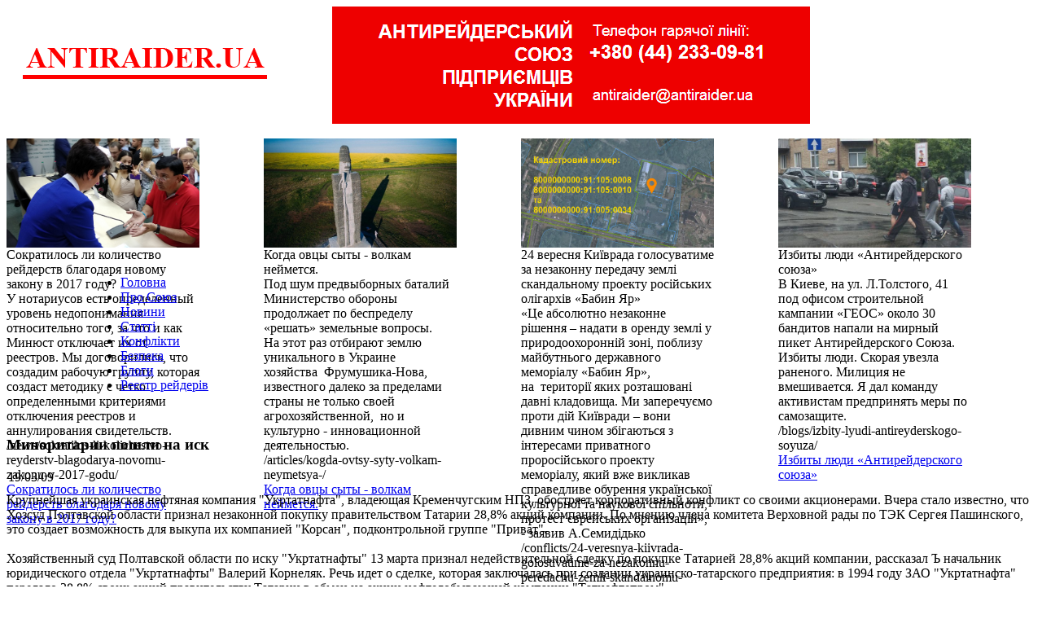

--- FILE ---
content_type: text/html; charset=windows-1251
request_url: http://antiraider.ua/news/minoritarii-poshli-na-isk/
body_size: 11262
content:
<!DOCTYPE html PUBLIC "-//W3C//DTD XHTML 1.0 Transitional//EN" "http://www.w3.org/TR/xhtml1/DTD/xhtml1-transitional.dtd">
<html xmlns="http://www.w3.org/1999/xhtml" xml:lang="ru" lang="ru">
<head>
	<meta http-equiv="X-UA-Compatible" content="IE=edge" />
	<title>Миноритарии пошли на иск </title>
        <meta property="fb:app_id" content="555843871212797"/>
        <meta name='yandex-verification' content='4ebdd7d800c9e9b0' />
        <meta name="google-site-verification" content="EJbaAfHeLJf_e1oDjIqLf7m_1poFqmiU3Hjxi3YaJFc" />
        <link rel="shortcut icon" type="image/x-icon" href="/bitrix/templates/home/favicon.ico" />	
	<link rel="stylesheet" type="text/css" href="/bitrix/templates/home/common.css" />
	<meta http-equiv="Content-Type" content="text/html; charset=windows-1251" />
<meta name="robots" content="index, follow" />
<meta name="keywords" content="Миноритарии пошли на иск " />
<meta name="description" content="Миноритарии пошли на иск " />
<link href="/bitrix/cache/css/s1/home/kernel_main/kernel_main.css?160600640849398" type="text/css"  rel="stylesheet" />
<link href="/bitrix/cache/css/s1/home/kernel_altasib.up/kernel_altasib.up.css?1604389803585" type="text/css"  rel="stylesheet" />
<link href="/bitrix/cache/css/s1/home/page_24c135cb895a3a7caf208bdef4b5e685/page_24c135cb895a3a7caf208bdef4b5e685.css?1604389803404" type="text/css"  rel="stylesheet" />
<link href="/bitrix/cache/css/s1/home/template_2f5d8cb879303d678a2707822c679203/template_2f5d8cb879303d678a2707822c679203.css?160914955318189" type="text/css"  data-template-style="true"  rel="stylesheet" />
<script type="text/javascript">if(!window.BX)window.BX={message:function(mess){if(typeof mess=='object') for(var i in mess) BX.message[i]=mess[i]; return true;}};</script>
<script type="text/javascript">(window.BX||top.BX).message({'JS_CORE_LOADING':'Загрузка...','JS_CORE_NO_DATA':'- Нет данных -','JS_CORE_WINDOW_CLOSE':'Закрыть','JS_CORE_WINDOW_EXPAND':'Развернуть','JS_CORE_WINDOW_NARROW':'Свернуть в окно','JS_CORE_WINDOW_SAVE':'Сохранить','JS_CORE_WINDOW_CANCEL':'Отменить','JS_CORE_H':'ч','JS_CORE_M':'м','JS_CORE_S':'с','JSADM_AI_HIDE_EXTRA':'Скрыть лишние','JSADM_AI_ALL_NOTIF':'Показать все','JSADM_AUTH_REQ':'Требуется авторизация!','JS_CORE_WINDOW_AUTH':'Войти','JS_CORE_IMAGE_FULL':'Полный размер'});</script>
<script type="text/javascript">(window.BX||top.BX).message({'LANGUAGE_ID':'ru','FORMAT_DATE':'DD.MM.YYYY','FORMAT_DATETIME':'DD.MM.YYYY HH:MI:SS','COOKIE_PREFIX':'BITRIX_SM','SERVER_TZ_OFFSET':'7200','SITE_ID':'s1','USER_ID':'','SERVER_TIME':'1769436300','USER_TZ_OFFSET':'0','USER_TZ_AUTO':'Y','bitrix_sessid':'4dac26892e0509f9baad33a54792e0a1'});</script>


<script type="text/javascript" src="/bitrix/cache/js/s1/home/kernel_main/kernel_main.js?1606006408263164"></script>
<script type="text/javascript" src="/bitrix/js/main/jquery/jquery-1.8.3.min.js?144589481693636"></script>
<script type="text/javascript" src="/bitrix/cache/js/s1/home/kernel_altasib.up/kernel_altasib.up.js?16043898033965"></script>
<script type="text/javascript">BX.setJSList(['/bitrix/js/main/core/core.js?144589481669133','/bitrix/js/main/core/core_ajax.js?144589481620575','/bitrix/js/main/json/json2.min.js?14458948163467','/bitrix/js/main/core/core_ls.js?14458948167365','/bitrix/js/main/session.js?14458948162511','/bitrix/js/main/core/core_window.js?144589481674831','/bitrix/js/main/utils.js?144589481619858','/bitrix/js/main/core/core_popup.js?144589481628778','/bitrix/js/main/core/core_date.js?144589481634102','/bitrix/js/altasib.up/script_jq.js?14458948143716','/bitrix/templates/home/components/bitrix/asd.slider.text/top_bann_1/script.js?14458948232921','/bitrix/components/bitrix/search.suggest.input/templates/.default/script.js?144589479812503']); </script>
<script type="text/javascript">BX.setCSSList(['/bitrix/js/main/core/css/core.css?14458948162854','/bitrix/js/main/core/css/core_popup.css?144589481634473','/bitrix/js/main/core/css/core_date.css?14458948169689','/bitrix/js/altasib.up/style.css?1445894814463','/bitrix/templates/home/components/bitrix/news/template_news_mvk/bitrix/news.detail/.default/style.css?1505384247142','/bitrix/templates/home/components/bitrix/asd.slider.text/top_bann_1/style.css?14458948231403','/bitrix/templates/home/components/bitrix/news.list/template_1_right/style.css?1501690956318','/bitrix/templates/home/components/bitrix/news.list/templates_2_right_photo/style.css?1501690894350','/bitrix/templates/home/components/bitrix/news.list/template_2_right_video/style.css?1501690936349','/bitrix/components/bitrix/search.suggest.input/templates/.default/style.css?1445894798501','/bitrix/templates/home/styles.css?16091495361307','/bitrix/templates/home/template_styles.css?160914953612500']); </script>
<script type="text/javascript">var bxDate = new Date(); document.cookie="BITRIX_SM_TIME_ZONE="+bxDate.getTimezoneOffset()+"; path=/; expires=Fri, 01-Jan-2038 00:00:00 GMT"</script>
<link rel="canonical" href="http://antiraider.ua/news/minoritarii-poshli-na-isk/" />
<meta property="og:type" content="article" />
<meta property="og:title" content="Миноритарии пошли на иск " />
<meta property="og:url" content="http://antiraider.ua/news/minoritarii-poshli-na-isk/" />
<meta property="og:description" content="Крупнейшая украинская нефтяная компания "Укртатнафта", владеющая Кременчугским НПЗ, обостряет корпоративный конфликт со своими акционерами..." />
<meta property="og:image" content="http://antiraider.ua" />
<script>altasib_up_button='/bitrix/images/altasib.up/button/12.png'; altasib_up_pos ='3';altasib_up_pos_xy = '20'</script>



<script type="text/javascript" src="/bitrix/cache/js/s1/home/template_0614f5c527da0c2ba8a62abd145ca2e5/template_0614f5c527da0c2ba8a62abd145ca2e5.js?160438980316176"></script>

	<link rel="stylesheet" type="text/css" href="/bitrix/templates/home/colors.css" />
		
</head>
<body> 
<div id="fb-root"></div>
<script>(function(d, s, id) {
  var js, fjs = d.getElementsByTagName(s)[0];
  if (d.getElementById(id)) return;
  js = d.createElement(s); js.id = id;
  js.src = "//connect.facebook.net/ru_RU/sdk.js#xfbml=1&appId=555843871212797&version=v2.0";
  fjs.parentNode.insertBefore(js, fjs);
}(document, 'script', 'facebook-jssdk'));</script>
<!-- 2 -->
<script>
  window.fbAsyncInit = function() {
    FB.init({
      appId      : '555843871212797',
      xfbml      : true,
      version    : 'v2.2'
    });
  };

  (function(d, s, id){
     var js, fjs = d.getElementsByTagName(s)[0];
     if (d.getElementById(id)) {return;}
     js = d.createElement(s); js.id = id;
     js.src = "//connect.facebook.net/en_US/sdk.js";
     fjs.parentNode.insertBefore(js, fjs);
   }(document, 'script', 'facebook-jssdk'));
</script>
<!-- 3 -->
<script type="text/javascript" src="//vk.com/js/api/openapi.js?116"></script>
<script type="text/javascript">
  VK.init({apiId: 4989344, onlyWidgets: true});
</script>
<!-- 4 -->
<div id="panel"></div>
<div id="top_4_bloc">
<!-- шапка -->
<table width="987px" cellspacing="0" cellpadding="0">
<tbody>
<tr>
	<td rowspan="4">
		 &nbsp;&nbsp;&nbsp;&nbsp;&nbsp;<a href="/" title="На главную"><img alt="antiraider.org" src="/img/logo-new.png" width="300" height="44" border="0"></a>
	</td>
	<td rowspan="4">
		 &nbsp; <img src="/img/logo_right.png" width="588" height="144" align="right"><br>
	</td>
</tr>
</tbody>
</table>
 <br>
<!-- шапка -->
<table width="100%" cellspacing="0" cellpadding="0" border="0">
  <tbody>
    <tr><td>
<style type="text/css">
	.asd_slider_window1 {
		height:134px;width:237px;
	}
	#asd_slider_overtext1 {
		width: 237px;
	}
	#asd_slider_overtext1 .asd_slider_title1 {
		width: 222px;
	}
	#asd_slider_overtext1 .asd_slider_des1 {
		width: 227px;
	}
</style>
<script type="text/javascript">
	var timerSpeed = 100000;
</script>

<div class="asd_slider_main_view1">
	<div class="asd_slider_window1">
		<div class="asd_slider_image_reel1">
										<a href="/news/sokratilos-li-kolichestvo-reyderstv-blagodarya-novomu-zakonu-v-2017-godu/" title="Сократилось ли количество рейдерств благодаря новому закону в 2017 году?"><img src="/upload/iblock/212/212ccbc50e5a6dd0988f82363cbea558.jpg" width="237" height="134" alt="Сократилось ли количество рейдерств благодаря новому закону в 2017 году?" title="Сократилось ли количество рейдерств благодаря новому закону в 2017 году?" hspace="0" /></a>
								<div class="asd_slider_hidden1" id="asd_slider_title_0">Сократилось ли количество рейдерств благодаря новому закону в 2017 году?</div>
				<div class="asd_slider_hidden1" id="asd_slider_text_0">У нотариусов есть определенный уровень недопонимания относительно того, за что и как Минюст отключает их от реестров. Мы договорились, что создадим рабочую группу, которая создаст методику с четко определенными критериями отключения реестров и аннулирования свидетельств.</div>
				<div class="asd_slider_hidden1" id="asd_slider_link_0">/news/sokratilos-li-kolichestvo-reyderstv-blagodarya-novomu-zakonu-v-2017-godu/</div>
					</div>
				<div id="asd_slider_overtext1">
			<a class="asd_slider_title1" href="/news/sokratilos-li-kolichestvo-reyderstv-blagodarya-novomu-zakonu-v-2017-godu/">Сократилось ли количество рейдерств благодаря новому закону в 2017 году?</a>
			<!--<a class="asd_slider_des1" href="/news/sokratilos-li-kolichestvo-reyderstv-blagodarya-novomu-zakonu-v-2017-godu/">У нотариусов есть определенный уровень недопонимания относительно того, за что и как Минюст отключает их от реестров. Мы договорились, что создадим рабочую группу, которая создаст методику с четко определенными критериями отключения реестров и аннулирования свидетельств.</a>-->
		</div>
			</div>
	<!--<div id="asd_slider_paging1">
				<a href="#" rel="1">1</a>
			</div>-->
</div>
<br clear="all" />
</td><td>
<style type="text/css">
	.asd_slider_window1 {
		height:134px;width:237px;
	}
	#asd_slider_overtext1 {
		width: 237px;
	}
	#asd_slider_overtext1 .asd_slider_title1 {
		width: 222px;
	}
	#asd_slider_overtext1 .asd_slider_des1 {
		width: 227px;
	}
</style>
<script type="text/javascript">
	var timerSpeed = 100000;
</script>

<div class="asd_slider_main_view1">
	<div class="asd_slider_window1">
		<div class="asd_slider_image_reel1">
										<a href="/articles/kogda-ovtsy-syty-volkam-neymetsya-/" title="Когда овцы сыты - волкам неймется. "><img src="/upload/iblock/1da/1da0ec341cd13b882165386ab212b928.jpg" width="237" height="134" alt="Когда овцы сыты - волкам неймется. " title="Когда овцы сыты - волкам неймется. " hspace="0" /></a>
								<div class="asd_slider_hidden1" id="asd_slider_title_0">Когда овцы сыты - волкам неймется. </div>
				<div class="asd_slider_hidden1" id="asd_slider_text_0">Под шум предвыборных баталий Министерство обороны продолжает по беспределу «решать» земельные вопросы. <br />
На этот раз отбирают землю уникального в Украине хозяйства&nbsp;&nbsp;Фрумушика-Нова, известного далеко за пределами страны не только своей агрохозяйственной,&nbsp;&nbsp;но и культурно - инновационной деятельностью.</div>
				<div class="asd_slider_hidden1" id="asd_slider_link_0">/articles/kogda-ovtsy-syty-volkam-neymetsya-/</div>
					</div>
				<div id="asd_slider_overtext1">
			<a class="asd_slider_title1" href="/articles/kogda-ovtsy-syty-volkam-neymetsya-/">Когда овцы сыты - волкам неймется. </a>
			<!--<a class="asd_slider_des1" href="/articles/kogda-ovtsy-syty-volkam-neymetsya-/">Под шум предвыборных баталий Министерство обороны продолжает по беспределу «решать» земельные вопросы. <br />
На этот раз отбирают землю уникального в Украине хозяйства&nbsp;&nbsp;Фрумушика-Нова, известного далеко за пределами страны не только своей агрохозяйственной,&nbsp;&nbsp;но и культурно - инновационной деятельностью.</a>-->
		</div>
			</div>
	<!--<div id="asd_slider_paging1">
				<a href="#" rel="1">1</a>
			</div>-->
</div>
<br clear="all" />
</td><td>
<style type="text/css">
	.asd_slider_window1 {
		height:134px;width:237px;
	}
	#asd_slider_overtext1 {
		width: 237px;
	}
	#asd_slider_overtext1 .asd_slider_title1 {
		width: 222px;
	}
	#asd_slider_overtext1 .asd_slider_des1 {
		width: 227px;
	}
</style>
<script type="text/javascript">
	var timerSpeed = 100000;
</script>

<div class="asd_slider_main_view1">
	<div class="asd_slider_window1">
		<div class="asd_slider_image_reel1">
										<a href="/conflicts/24-veresnya-kiivrada-golosuvatime-za-nezakonnu-peredachu-zemli-skandalnomu-proektu-rosiyskikh-oligar/" title="24 вересня Київрада голосуватиме за незаконну передачу землі скандальному проекту російських олігархів «Бабин Яр»"><img src="/upload/iblock/812/812143b9ad7ba0242b529a9b3a371424.jpg" width="237" height="134" alt="24 вересня Київрада голосуватиме за незаконну передачу землі скандальному проекту російських олігархів «Бабин Яр»" title="24 вересня Київрада голосуватиме за незаконну передачу землі скандальному проекту російських олігархів «Бабин Яр»" hspace="0" /></a>
								<div class="asd_slider_hidden1" id="asd_slider_title_0">24 вересня Київрада голосуватиме за незаконну передачу землі скандальному проекту російських олігархів «Бабин Яр»</div>
				<div class="asd_slider_hidden1" id="asd_slider_text_0">«Це абсолютно незаконне рішення – надати в оренду землі у природоохоронній зоні, поблизу майбутнього державного меморіалу «Бабин Яр», на&nbsp;&nbsp;території яких розташовані давні кладовища. Ми заперечуємо проти дій Київради – вони дивним чином збігаються з інтересами приватного проросійського проекту меморіалу, який вже викликав справедливе обурення української культурної та наукової спільноти, протест єврейських організацій», - заявив А.Семидідько</div>
				<div class="asd_slider_hidden1" id="asd_slider_link_0">/conflicts/24-veresnya-kiivrada-golosuvatime-za-nezakonnu-peredachu-zemli-skandalnomu-proektu-rosiyskikh-oligar/</div>
					</div>
				<div id="asd_slider_overtext1">
			<a class="asd_slider_title1" href="/conflicts/24-veresnya-kiivrada-golosuvatime-za-nezakonnu-peredachu-zemli-skandalnomu-proektu-rosiyskikh-oligar/">24 вересня Київрада голосуватиме за незаконну передачу землі скандальному проекту російських олігархів «Бабин Яр»</a>
			<!--<a class="asd_slider_des1" href="/conflicts/24-veresnya-kiivrada-golosuvatime-za-nezakonnu-peredachu-zemli-skandalnomu-proektu-rosiyskikh-oligar/">«Це абсолютно незаконне рішення – надати в оренду землі у природоохоронній зоні, поблизу майбутнього державного меморіалу «Бабин Яр», на&nbsp;&nbsp;території яких розташовані давні кладовища. Ми заперечуємо проти дій Київради – вони дивним чином збігаються з інтересами приватного проросійського проекту меморіалу, який вже викликав справедливе обурення української культурної та наукової спільноти, протест єврейських організацій», - заявив А.Семидідько</a>-->
		</div>
			</div>
	<!--<div id="asd_slider_paging1">
				<a href="#" rel="1">1</a>
			</div>-->
</div>
<br clear="all" />
</td><td>
<style type="text/css">
	.asd_slider_window1 {
		height:134px;width:237px;
	}
	#asd_slider_overtext1 {
		width: 237px;
	}
	#asd_slider_overtext1 .asd_slider_title1 {
		width: 222px;
	}
	#asd_slider_overtext1 .asd_slider_des1 {
		width: 227px;
	}
</style>
<script type="text/javascript">
	var timerSpeed = 100000;
</script>

<div class="asd_slider_main_view1">
	<div class="asd_slider_window1">
		<div class="asd_slider_image_reel1">
										<a href="/blogs/izbity-lyudi-antireyderskogo-soyuza/" title="Избиты люди «Антирейдерского союза»"><img src="/upload/iblock/d48/d48ac6f4a436b9e040d3d92aaa79f15a.jpg" width="237" height="134" alt="Избиты люди «Антирейдерского союза»" title="Избиты люди «Антирейдерского союза»" hspace="0" /></a>
								<div class="asd_slider_hidden1" id="asd_slider_title_0">Избиты люди «Антирейдерского союза»</div>
				<div class="asd_slider_hidden1" id="asd_slider_text_0">В Киеве, на ул. Л.Толстого, 41 под офисом строительной кампании «ГЕОС» около 30 бандитов напали на мирный пикет Антирейдерского Союза. Избиты люди. Скорая увезла раненого. Милиция не вмешивается. Я дал команду активистам предпринять меры по самозащите.</div>
				<div class="asd_slider_hidden1" id="asd_slider_link_0">/blogs/izbity-lyudi-antireyderskogo-soyuza/</div>
					</div>
				<div id="asd_slider_overtext1">
			<a class="asd_slider_title1" href="/blogs/izbity-lyudi-antireyderskogo-soyuza/">Избиты люди «Антирейдерского союза»</a>
			<!--<a class="asd_slider_des1" href="/blogs/izbity-lyudi-antireyderskogo-soyuza/">В Киеве, на ул. Л.Толстого, 41 под офисом строительной кампании «ГЕОС» около 30 бандитов напали на мирный пикет Антирейдерского Союза. Избиты люди. Скорая увезла раненого. Милиция не вмешивается. Я дал команду активистам предпринять меры по самозащите.</a>-->
		</div>
			</div>
	<!--<div id="asd_slider_paging1">
				<a href="#" rel="1">1</a>
			</div>-->
</div>
<br clear="all" />
</td></tr>
  </tbody>
</table>
</div>
<div id="page_wrapper_main"> 
    <table cellspacing="0" cellpadding="0" border="0" width="100%" height="0"> 
  <tbody> 
    <tr><td width="100" valign="top"> 
        <div class="content_block_title_logo"><!--<a href="/" title="На главную" ><img src="/img/logo.png" border="0" width="245" height="42"  /></a>--></div>
       </td><td valign="top">
<ul id="top-menu">
			<li><b class="r1"></b><b class="r0"></b><a href="/">Головна</a><b class="r0"></b><b class="r1"></b></li>
		
			<li><b class="r1"></b><b class="r0"></b><a href="javascript:collapsElement('id_other')">Про Союз</a><b class="r0"></b><b class="r1"></b></li>
		
			<li class="selected"><b class="r1"></b><b class="r0"></b><a href="/news/">Новини</a><b class="r0"></b><b class="r1"></b></li>
		
			<li><b class="r1"></b><b class="r0"></b><a href="/articles/">Статті</a><b class="r0"></b><b class="r1"></b></li>
		
			<li><b class="r1"></b><b class="r0"></b><a href="/conflicts/">Конфлікти</a><b class="r0"></b><b class="r1"></b></li>
		
			<li><b class="r1"></b><b class="r0"></b><a href="/security/">Безпека</a><b class="r0"></b><b class="r1"></b></li>
		
			<li><b class="r1"></b><b class="r0"></b><a href="/blogs/">Блоги</a><b class="r0"></b><b class="r1"></b></li>
		
			<li><b class="r1"></b><b class="r0"></b><a href="/criminal/">Реєстр рейдерів</a><b class="r0"></b><b class="r1"></b></li>
		
</ul>	
<!-- start -->
 
<script>
 function collapsElement(id) {
 if ( document.getElementById(id).style.display != "none" ) {
 document.getElementById(id).style.display = 'none';
 }
 else {
 document.getElementById(id).style.display = '';
 }
 }
</script>

<!-- end -->	
</td><td> 
        <div id="search"></div>
       </td></tr>
   
    <tr><td colspan="3">
<div style="display: none;" id="id_other"> 
   <div class="close_window_other"> 
<a href="/reg.php">Реєстрація</a> | <a href="/auth.php">Увійти</a>&nbsp;&nbsp;&nbsp;&nbsp;&nbsp;&nbsp;&nbsp;<a href="javascript:collapsElement('id_other')" title="Згорнути" ><font size="2">Згорнути</font> <img src="/img/close_window.png" alt="Згорнути" border="0" width="13" height="13" /></a>
   </div><br />
&nbsp;&nbsp;&nbsp;&nbsp;&nbsp;<font size="5" color="#8f8f8f">Про Антирейдерський Союз підприємців України:</font><br/><div class="line_hr_window_other"></div>
<table align="center" cellspacing="1" cellpadding="1" border="0" width="600px" height="0"> 
  <tbody> 
	  <tr><td><a href="/about/" style="text-decoration: none;" >Про нас</a></td><td><a href="/about/copr_security.php" style="text-decoration: none;" >Корпоративна безпека</a> </td><td><a href="/about/union/" style="text-decoration: none;" >Членство</a></td><td><a href="/news/top/" style="text-decoration: none;" >ЗМІ про нас</a> </td><td><a href="/#/" style="text-decoration: none;" >Наши партнери</a> </td></tr>
   
    <tr><td>&nbsp;</td><td>&nbsp;</td><td>&nbsp;</td><td>&nbsp; </td><td>&nbsp;</td></tr>
   
    <tr><td>&nbsp;</td><td>&nbsp;</td><td>&nbsp;</td><td>&nbsp;</td><td>&nbsp;</td></tr>
   
    <tr><td>&nbsp;
        <br />
      </td><td>&nbsp;
        <br />
      </td><td>&nbsp;
        <br />
      </td><td>&nbsp;
        <br />
      </td><td>&nbsp;
        <br />
      </td></tr>
   </tbody>
 </table>
</div>
      </td></tr>
  </tbody>
 </table>
</div>

<div class="line_h"></div>
<!--<div id="header"></div>-->
			
<div id="content-wrapper"> 
<br />
<div id="breadcrumb"> 						 					</div>
  <div align="center"></div>
 				
  <div id="content"> 				 					
				 									 					
    <div id="workarea-wrapper"> 						
<!-- <div id="left-menu">
					<img style="cursor: default;" id="bxid_251367" src="/bitrix/components/bitrix/main.include/images/include.gif" />
<img style="cursor: default;" id="bxid_882093" src="/bitrix/components/bitrix/menu/images/menu.gif" />
						</div> -->
						 						
      <div id="workarea"> 							
        <div id="workarea-inner"> 							
<!-- <h5><img id="bxid_332335" src="/bitrix/images/fileman/htmledit2/php.gif" border="0"/></h5> -->
 <div class="news-detail">
		<h3>Миноритарии пошли на иск </h3>
	<table cellspacing="1" cellpadding="1" border="0" width="100%" height="10">
  <tbody>
    <tr><td>			<span class="news-date-time-detail">19/03/09</span></td><td align="right">
<noindex><script type="text/javascript">(function() {
  if (window.pluso)if (typeof window.pluso.start == "function") return;
  if (window.ifpluso==undefined) { window.ifpluso = 1;
    var d = document, s = d.createElement('script'), g = 'getElementsByTagName';
    s.type = 'text/javascript'; s.charset='UTF-8'; s.async = true;
    s.src = ('https:' == window.location.protocol ? 'https' : 'http')  + '://share.pluso.ru/pluso-like.js';
    var h=d[g]('body')[0];
    h.appendChild(s);
  }})();</script>
<div class="pluso" data-background="transparent" data-options="medium,square,line,horizontal,counter,theme=06" data-services="facebook,twitter,print"></div></noindex></td></tr>
    <tr><td></td><td><!--АВТОР--></td></tr>
  </tbody>
</table>
<div class="line_h" style="margin: 5px 18px 5px 0px;"></div>
	
				<h7>Крупнейшая украинская нефтяная компания "Укртатнафта", владеющая Кременчугским НПЗ, обостряет корпоративный конфликт со своими акционерами. Вчера стало известно, что Хозсуд Полтавской области признал незаконной покупку правительством Татарии 28,8% акций компании. По мнению члена комитета Верховной рады по ТЭК Сергея Пашинского, это создает возможность для выкупа их компанией "Корсан", подконтрольной группе "Приват".<br /><br />Хозяйственный суд Полтавской области по иску "Укртатнафты" 13 марта признал недействительной сделку по покупке Татарией 28,8% акций компании, рассказал Ъ начальник юридического отдела "Укртатнафты" Валерий Корнеляк. Речь идет о сделке, которая заключалась при создании украинско-татарского предприятия: в 1994 году ЗАО "Укртатнафта" передало 28,8% своих акций правительству Татарии в обмен на акции нефтедобывающей компании "Татнефтепром".<br /><br />Глава юридической службы управления стратегического планирования "Татнефти" Мария Савелова рассказала Ъ, что ее компания уже подала апелляцию на это решение в Киевский апелляционный суд. При этом она отметила: "Скорее всего, наши акции будут вскоре перепроданы, что усложнит их возврат татарским акционерам".<br /><br />Крупнейшая нефтяная компания Украины &ndash; ЗАО "Укртатнафта" &ndash; занимает 15% внутреннего рынка нефтепродуктов (объем 16 млн т в год), оборот в 2008 году &ndash; $500 млн. Пакет в 43% акций компании принадлежит государству и управляется НАК "Нафтогаз Украины", 8,6% &ndash; ОАО "Татнефть", 1% &ndash; ООО "Корсан" (группа "Приват"). До последнего времени 28,8% акций принадлежало правительству Татарии, в отношении еще 18,6% ведутся судебные разбирательства.<br /><br />Об их подробностях Ъ рассказали в компании "Корсан" &ndash;миноритарном акционере "Укртатнафты". По словам источника Ъ, юридические нарушения при продаже пакета акций "Укртатнафты" были лишь формальным поводом для иска: "Причина для иска &ndash; это то, что татарские акционеры после смены менеджмента на предприятии отказываются поставлять на него нефть, и завод, по сути, стоит. Этот иск &ndash; своеобразный способ заставить их возобновить поставки". Оперативный контроль над Кременчугским НПЗ татарские акционеры "Укртатнафты" утратили в октябре 2007 года, когда пост председателя правления компании занял Павел Овчаренко, лояльный украинским собственникам. По словам собеседника Ъ, в феврале предприятие переработало всего 163,8 тыс. т сырья &ndash; на 34,1% меньше, чем годом ранее.<br /><br />Член комитета Верховной рады по ТЭК Сергей Пашинский (в конфликте представляет интересы Кабмина) предполагает, что акции будут проданы группе "Приват": "По закону "Укртатнафта" сначала должна предложить этот пакет нынешним акционерам. "Татнефть", у которой забирают акции, не станет их выкупать, а у "Нафтогаза" нет денег. Скорее всего, выкупит "Корсан"". Директор консалтинговой группы "А-95" Сергей Куюн говорит, что, если оценивать "Укртатнафту" исходя из стоимости предприятий с сопоставимыми мощностями, например литовской Mazeikiu Nafta, 28,8% акций украинской компании, учитывая ее стратегическую роль, могут стоить около $500 млн. Впрочем, по мнению господина Пашинского, покупка может состояться и по заниженной цене.<br /><br /><br /><em>ОЛЕГ Ъ-ГАВРИШ, АЛЕКСАНДР Ъ-ЧЕРНОВАЛОВ </em><br /><strong>Джерело:</strong> Коммерсантъ-Украина</h7>
		<!--<div style="clear:both"></div>-->
<div class="line_h" style="margin: 10px 18px 10px 0px;"></div>
	
		Посилання на джерело:&nbsp;
					<noindex>Antiraider.ua</noindex>
				<br />
		</div>
<p>&#8592; <a href="/news/mvk/">Повернутися до розділу</a></p>
<!-- start -->
<div id="menu_rubrics_social"><table cellspacing="1" cellpadding="1" border="0" align="center" width="92%" height="0">
  <tbody>
    <tr><td>&nbsp;<b>ПРИЄДНУЙТЕСЬ:</b>&nbsp;</td><td><div class="fb-like" data-href="https://www.facebook.com/antiraiderua" data-layout="button_count" data-action="like" data-show-faces="false" data-share="false"></div></td><td><a href="https://twitter.com/antiraiderua" class="twitter-follow-button" data-show-count="false">Follow @antiraiderua</a>
<script>!function(d,s,id){var js,fjs=d.getElementsByTagName(s)[0],p=/^http:/.test(d.location)?'http':'https';if(!d.getElementById(id)){js=d.createElement(s);js.id=id;js.src=p+'://platform.twitter.com/widgets.js';fjs.parentNode.insertBefore(js,fjs);}}(document, 'script', 'twitter-wjs');</script></td><td><div id="vk_like"></div>
<script type="text/javascript">
VK.Widgets.Like("vk_like", {type: "button", height: 20});
</script></td></tr>
  </tbody>
</table></div>
<br />
<!-- end -->
		<div class="line_h" style="margin: 10px 18px 0px 0px;"></div>
<h3>Інші публікації:</h3>
						<div class="news-list">
		<!-- <b>Новини</b> -->
		<table cellpadding="5" cellspacing="0" border="0">
		<tr valign="center">
					<td align="center">
							<a href="/news/agroinvest-kholding-prosit-u-vladi-dopomogi-dlya-protistoyannya-reyderam/"><img border="0" src="/upload/iblock/093/093ce061bc8719b251995d707326fb5a.jpg" width="140" height="85" alt="«Агроінвест Холдинг» просить у влади допомоги для протистояння рейдерам" title="«Агроінвест Холдинг» просить у влади допомоги для протистояння рейдерам" /></a>
						</td>
					<td align="center">
							<a href="/news/vo-lvovskoy-oblasti-reyder-morit-golodom-850-ovets-po-tsene-bolee-500-evro-za-kazhduyu/"><img border="0" src="/upload/iblock/3d7/3d735745c43a006a466acb17ea418fc7.jpg" width="140" height="85" alt=" Во Львовской области рейдер морит голодом 850 овец, по цене более 500 евро за каждую" title=" Во Львовской области рейдер морит голодом 850 овец, по цене более 500 евро за каждую" /></a>
						</td>
					<td align="center">
							<a href="/news/na-kharkovshchine-grazhdaninu-nezakonno-peredali-320-ga-zemli-stoimostyu-bolee-120-mln-grn/"><img border="0" src="/upload/iblock/698/698fb151b853fa67445a4bcb868792bc.jpg" width="140" height="85" alt=" На Харьковщине гражданину незаконно передали 320 га земли стоимостью более 120 млн грн." title=" На Харьковщине гражданину незаконно передали 320 га земли стоимостью более 120 млн грн." /></a>
						</td>
					<td align="center">
							<a href="/news/na-zaporizhzhi-miskrada-pogorila-na-milyonnikh-makhinatsiyakh-iz-zemleyu/"><img border="0" src="/upload/iblock/aad/aad3ad939dbf7ef7bbb3a74603227269.jpg" width="140" height="85" alt="На Запоріжжі міськрада погоріла на мільйонних махінаціях із землею" title="На Запоріжжі міськрада погоріла на мільйонних махінаціях із землею" /></a>
						</td>
				</tr>
		<tr valign="top">
					<td align="center">
			<a href="/news/agroinvest-kholding-prosit-u-vladi-dopomogi-dlya-protistoyannya-reyderam/">«Агроінвест Холдинг» просить у влади допомоги для протистояння рейдерам</a>
			</td>
					<td align="center">
			<a href="/news/vo-lvovskoy-oblasti-reyder-morit-golodom-850-ovets-po-tsene-bolee-500-evro-za-kazhduyu/"> Во Львовской области рейдер морит голодом 850 овец, по цене более 500 евро за каждую</a>
			</td>
					<td align="center">
			<a href="/news/na-kharkovshchine-grazhdaninu-nezakonno-peredali-320-ga-zemli-stoimostyu-bolee-120-mln-grn/"> На Харьковщине гражданину незаконно передали 320 га земли стоимостью более 120 млн грн.</a>
			</td>
					<td align="center">
			<a href="/news/na-zaporizhzhi-miskrada-pogorila-na-milyonnikh-makhinatsiyakh-iz-zemleyu/">На Запоріжжі міськрада погоріла на мільйонних махінаціях із землею</a>
			</td>
				</tr>
		</table>
	</div>
			 							</div>
       						</div>
     					</div>
   					 				</div>
 				 				
  <div id="sidebar"> 					
<!-- <div id="sidebar-inner"> -->
  <noindex><a href="https://www.facebook.com/antiraiderua" title="В Facebook" target="_blank" rel="nofollow"><img src="/ico/ico_fb.jpg" width="24" vspace="0" hspace="4" height="24" border="0" align="right"></a></noindex><noindex><a href="https://twitter.com/antiraiderua" title="В Twitter" target="_blank" rel="nofollow"><img src="/ico/ico_tw.jpg" width="24" vspace="0" hspace="4" height="24" border="0" align="right"></a></noindex> 
<div class="line_hr_1px"></div>
 
<!-- start -->
 
<div id="id_social" style="display: none;"> 
  <div class="close_window_social"> </div>
 
  <br>
 
  <br>
 </div>
 
<!-- end --><!-- block start -->
<div class="content_block_title_right">
&nbsp;<a href="/conflicts/">Конфлікти</a>
</div>
 <div class="news-list">
		<span class="news-item" id="bx_651765591_19221">
									<a href="/conflicts/24-veresnya-kiivrada-golosuvatime-za-nezakonnu-peredachu-zemli-skandalnomu-proektu-rosiyskikh-oligar/"><img class="preview_picture" border="0" src="/upload/iblock/730/730a4af6ce4a9db87dbacd79d53ec182.jpg" width="336" height="189" alt="24 вересня Київрада голосуватиме за незаконну передачу землі скандальному проекту російських олігархів «Бабин Яр»" title="24 вересня Київрада голосуватиме за незаконну передачу землі скандальному проекту російських олігархів «Бабин Яр»" style="float:left" /></a>
																<a href="/conflicts/24-veresnya-kiivrada-golosuvatime-za-nezakonnu-peredachu-zemli-skandalnomu-proektu-rosiyskikh-oligar/"><span class="title-bloctext-list" style="text-decoration: none;">24 вересня Київрада голосуватиме за незаконну передачу землі скандальному проекту російських олігархів «Бабин Яр»</span></a><br />
										«Це абсолютно незаконне рішення – надати в оренду землі у природоохоронній зоні, поблизу майбутнього...							<div style="clear:both"></div>
							</span>
</div>
 <div class="news-list">
		<span class="news-item" id="bx_1373509569_19220"><div class="line_hr_mini_right"></div>
													<img class="ico_right" src="/img/ico_photo.png" border="0" width="17" height="13"  />&nbsp;&nbsp;<a href="/conflicts/agroinvest-kholding-obratilis-k-rukovodstvu-pravookhranitelnykh-organov-otnositelno-reyderskogo-zakh/"><span class="title-bloctext-list-mini4" style="text-decoration: none;">“Агроинвест Холдинг” обратились к руководству правоохранительных органов относительно рейдерского захвата предприятия</span></a><br />
														</span>
		<span class="news-item" id="bx_1373509569_19014"><div class="line_hr_mini_right"></div>
													<img class="ico_right" src="/img/ico_photo.png" border="0" width="17" height="13"  />&nbsp;&nbsp;<a href="/conflicts/predstavitelyu-predpriyatiya-kotoroe-atakuyut-reydery-sozhgli-mashinu-foto/"><span class="title-bloctext-list-mini4" style="text-decoration: none;">Представителю предприятия, которое атакуют рейдеры, сожгли машину (фото)</span></a><br />
														</span>
</div>
 <div class="news-list">
		<span class="news-item" id="bx_3485106786_19150"><div class="line_hr_mini_right"></div>
													<img class="ico_right" src="/img/ico_video.png" border="0" width="22" height="11"  />&nbsp;&nbsp;<a href="/conflicts/v-tsentre-kieva-proizoshla-perestrelka-est-ranenye/"><span class="title-bloctext-list-mini4" style="text-decoration: none;">В центре Киева произошла перестрелка: есть раненые</span></a><br />
														</span>
		<span class="news-item" id="bx_3485106786_19148"><div class="line_hr_mini_right"></div>
													<img class="ico_right" src="/img/ico_video.png" border="0" width="22" height="11"  />&nbsp;&nbsp;<a href="/conflicts/fastivskiy-zavod-fazor-okupovaniy-tse-klasichne-reyderske-zakhoplennya-uspishnogo-pributkovogo-pidpr/"><span class="title-bloctext-list-mini4" style="text-decoration: none;">Фастівський завод ФАЗОР окупований, це класичне рейдерське захоплення успішного прибуткового підприємства?</span></a><br />
														</span>
</div>
 <!-- block end --> <!-- block start -->
<div class="content_block_title_right">
 &nbsp;<a href="/articles/">Статті</a>
</div>
 <div class="news-list">
		<span class="news-item" id="bx_3099439860_19215">
									<a href="/articles/rebus-dlya-podatkivtsiv-yak-povernuti-milyoni-stiomivtsya-stadnika/"><img class="preview_picture" border="0" src="/upload/iblock/80b/80b0bf52cf0ddd2fa7097d40dcc7bd2f.jpg" width="336" height="189" alt="Ребус для податківців: як повернути мільйони “стіомівця” Стадника" title="Ребус для податківців: як повернути мільйони “стіомівця” Стадника" style="float:left" /></a>
																<a href="/articles/rebus-dlya-podatkivtsiv-yak-povernuti-milyoni-stiomivtsya-stadnika/"><span class="title-bloctext-list" style="text-decoration: none;">Ребус для податківців: як повернути мільйони “стіомівця” Стадника</span></a><br />
										Відтік мільйонів гривень зі “Стіомі-Холдінг” розпочався у 2006 році. Спочатку пан Стадник активно оф...							<div style="clear:both"></div>
							</span>
</div>
 <div class="news-list">
		<span class="news-item" id="bx_565502798_18922"><div class="line_hr_mini_right"></div>
													<img class="ico_right" src="/img/ico_photo.png" border="0" width="17" height="13"  />&nbsp;&nbsp;<a href="/articles/novaya-volna-reyderstva-v-ukraine-/"><span class="title-bloctext-list-mini4" style="text-decoration: none;">Новая волна рейдерства в Украине...</span></a><br />
														</span>
		<span class="news-item" id="bx_565502798_18883"><div class="line_hr_mini_right"></div>
													<img class="ico_right" src="/img/ico_photo.png" border="0" width="17" height="13"  />&nbsp;&nbsp;<a href="/articles/z-milyonera-v-zhebraki-love-story/"><span class="title-bloctext-list-mini4" style="text-decoration: none;">З мільйонера в жебраки love-story</span></a><br />
														</span>
</div>
 <div class="news-list">
		<span class="news-item" id="bx_1454625752_18923"><div class="line_hr_mini_right"></div>
													<img class="ico_right" src="/img/ico_video.png" border="0" width="22" height="11"  />&nbsp;&nbsp;<a href="/articles/dolgi-ukraintsev-uydut-k-chasnikam/"><span class="title-bloctext-list-mini4" style="text-decoration: none;">Долги украинцев уйдут к частникам</span></a><br />
														</span>
		<span class="news-item" id="bx_1454625752_18916"><div class="line_hr_mini_right"></div>
													<img class="ico_right" src="/img/ico_video.png" border="0" width="22" height="11"  />&nbsp;&nbsp;<a href="/articles/v-mvd-rasskazali-o-atake-na-novus-/"><span class="title-bloctext-list-mini4" style="text-decoration: none;">В МВД рассказали о атаке на &quot;Новус&quot;   </span></a><br />
														</span>
</div>
 <!-- block end -->
<div class="content_block_title_right">
&nbsp;<a href="/criminal/">Реєстр рейдерів</a>
</div>
 <br>
 <br> 					
<!-- </div> -->
 				 </div>
 			</div>
 	 			
<div id="space-for-footer"><div align="center" class="search-form">
&nbsp;&nbsp;&nbsp;<form action="/search/index.php">
	<script>
	BX.ready(function(){
		var input = BX("qplSKIW");
		if (input)
			new JsSuggest(input, 'pe:6,md5:,site:s1');
	});
</script>
<IFRAME
	style="width:0px; height:0px; border: 0px;"
	src="javascript:''"
	name="qplSKIW_div_frame"
	id="qplSKIW_div_frame"
></IFRAME><input
			size="75"
		name="q"
	id="qplSKIW"
	value=""
	class="search-suggest"
	type="text"
	autocomplete="off"
/>&nbsp;<input name="s" type="submit" value="ПОШУК" />
</form>
</div><br></div></div>
 			 		 		 		
<div id="footer"> 		 			
  <div id="copyright"> 			© 2006&nbsp; Антирейдерський союз підприємців України <br>
 <br>
 <a href="http://uaport.net" target="_blank"><img src="http://uaport.net/banners/88x31.gif" title="UAport - объединяя лучшее, найти главное" height="31" width="88" border="0"></a> <!--LiveInternet counter--><script type="text/javascript"><!--
document.write("<a href='//www.liveinternet.ru/click' "+
"target=_blank><img src='//counter.yadro.ru/hit?t44.18;r"+
escape(document.referrer)+((typeof(screen)=="undefined")?"":
";s"+screen.width+"*"+screen.height+"*"+(screen.colorDepth?
screen.colorDepth:screen.pixelDepth))+";u"+escape(document.URL)+
";"+Math.random()+
"' alt='' title='LiveInternet' "+
"border='0' width='31' height='31'><\/a>")
//--></script><!--/LiveInternet--> 			</div>
 			
  <div id="bottom-menu">			 			
<ul id="footer-links">
	<li><a href="/contacts/">Контакти</a></li>
	<li><a href="/advertising/">Реклама</a></li>
	<li><a href="/auth.php">Увійти</a></li>
	<li><a href="/reg.php">Реєстрація</a></li>
</ul>		
 			</div>
 		</div>
 	 </body>
</html>